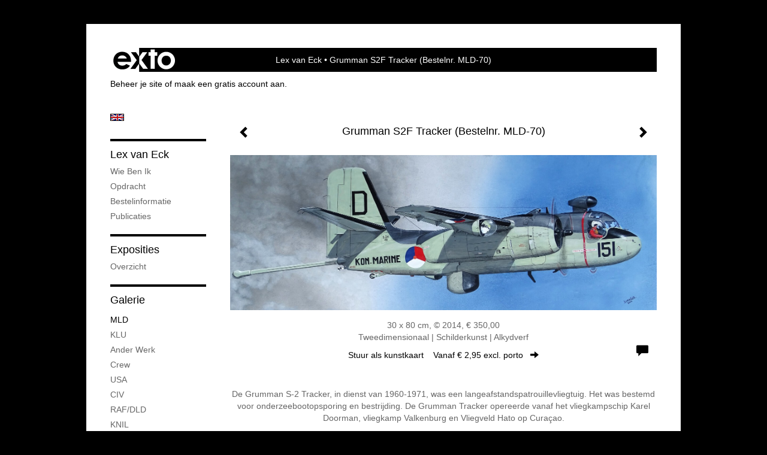

--- FILE ---
content_type: text/html
request_url: https://luchtvaartschilder.nl/kunstwerk/164577476_Grumman+S2F+Tracker+%28Bestelnr.+MLD-70%29.html
body_size: 7780
content:
<!DOCTYPE html>
<html lang="nl">
	<head>
        		<meta charset="utf-8">
<!-- 		<meta http-equiv="X-UA-Compatible" content="IE=edge"> -->
		<meta name="viewport" content="width=device-width, initial-scale=1">
		<meta name="description" content="De Grumman S-2 Tracker, in dienst van 1960-1971, was een langeafstandspatrouillevliegtuig. Het was bestemd voor onderzeebootopsporing en bestrijding. De Grumman Tracker&nbsp;opereerde vanaf het vliegkampschip Karel Doorman, vliegkamp Valkenburg en Vliegveld Hato op Cura&ccedil;ao.
"/>

		<meta property="og:description" content="De Grumman S-2 Tracker, in dienst van 1960-1971, was een langeafstandspatrouillevliegtuig. Het was bestemd voor onderzeebootopsporing en bestrijding. De Grumman Tracker&nbsp;opereerde vanaf het vliegkampschip Karel Doorman, vliegkamp Valkenburg en Vliegveld Hato op Cura&ccedil;ao.
"/>
		<meta property="og:title" content="Grumman S2F Tracker (Bestelnr. MLD-70)"/>
		<meta property="og:url" content="https://luchtvaartschilder.nl/kunstwerk/164577476_Grumman+S2F+Tracker+%28Bestelnr.+MLD-70%29.html"/>
		<meta property="og:type" content="website" />


        <script type="text/javascript" src="https://da585e4b0722.eu-west-1.sdk.awswaf.com/da585e4b0722/bd489623ccdd/challenge.js" defer></script>

        <style>
			.force-upcase {
				text-transform: none !important;
			}
		</style>
		<!-- The above 3 meta tags *must* come first in the head; any other head content must come *after* these tags -->
		<title>Lex van Eck - Grumman S2F Tracker (Bestelnr. MLD-70)</title>

		<!-- jQuery (necessary for Bootstrap's JavaScript plugins) -->
		<script src="//ajax.googleapis.com/ajax/libs/jquery/1.11.2/jquery.min.js"></script>

		<link rel="stylesheet" type="text/css" href="//dqr09d53641yh.cloudfront.net/css/64737-1762735417.css" />
		<!-- <link rel="stylesheet/less" type="text/css" href="assets/exto.themes.less" /> -->
		<!-- HTML5 shim and Respond.js for IE8 support of HTML5 elements and media queries -->
		<!-- WARNING: Respond.js doesn't work if you view the page via file:// -->
		<!--[if lt IE 9]>
			<script src="https://oss.maxcdn.com/html5shiv/3.7.2/html5shiv.min.js"></script>
			<script src="https://oss.maxcdn.com/respond/1.4.2/respond.min.js"></script>
		<![endif]-->
		<script src="//www.google.com/recaptcha/api.js"></script>
				        
        
        
		<meta property="fb:app_id" content="200441346661022" />

        			<meta property="og:image" content="https://d2w1s6o7rqhcfl.cloudfront.net/64737-o-485724969.jpg"/>
			<meta property="og:image:alt" content="De Grumman S-2 Tracker, in dienst van 1960-1971, was een langeafstandspatrouillevliegtuig. Het was bestemd voor onderzeebootopsporing en bestrijding. De Grumman Tracker&nbsp;opereerde vanaf het vliegkampschip Karel Doorman, vliegkamp Valkenburg en Vliegveld Hato op Cura&ccedil;ao.
"/>
                        
		<style>
			.index-image {
				float: right;
				padding: 20px 0px 20px 20px;
			}
			.ck-content img {
				 display: inline;
			 }
			img {
				image-orientation: from-image;
			}
		</style>
		
		<script type="text/javascript">

			var _gaq = _gaq || [];
			_gaq.push(['_setAccount', 'UA-54784-13']);
            _gaq.push(['_gat._anonymizeIp']);
            _gaq.push(['_trackPageview']);

            
			(function() {
				var ga = document.createElement('script'); ga.type = 'text/javascript'; ga.async = true;
				ga.src = ('https:' == document.location.protocol ? 'https://ssl' : 'http://www') + '.google-analytics.com/ga.js';
				var s = document.getElementsByTagName('script')[0]; s.parentNode.insertBefore(ga, s);
			})();
		</script>

		

	</head>
	<body class="layout--zoom layout--banner -mobile   layout--boxed layout--vertical theme--contrast" ondragstart="return false" onselectstart="return false" oncontextmenu="alert('Deze afbeelding is auteursrechtelijk beschermd en mag niet zonder toestemming worden gebruikt. This image is copyrighted and may not be used without permission.'); return false;" >

		<div class="page">

			<header class="header" role="banner">
				<div class="header-title">
                    						<a href="http://www.exto.nl" class="header-logo ir ">exto | kunst, kunstenaars, galeries en exposities</a>
                                        						<h1 class="header-artist force-upcase"><a href="/">Lex van Eck</a></h1>
						<h2 class="header-id force-upcase">Grumman S2F Tracker (Bestelnr. MLD-70)</h2>
                    				</div>
                				<p class="header-authentication">
                                                                        <span class="member_banner">
                                        <a target="_top" href="https://www.exto.nl/login.html">Beheer je site</a> of <a target="_top" href="https://www.exto.nl/help/meer_informatie.html">maak een gratis account aan</a>.
                                    </span>
                                            				</p>
			</header>
	  	
			<nav class="navigation navbar navbar-fixed-top">
				<div class="container-fluid">
					<!-- Brand and toggle get grouped for better mobile display -->
					<div class="navbar-header">
						<button type="button" class="navbar-toggle collapsed" data-toggle="collapse" data-target="#bs-example-navbar-collapse-1">
							<span class="sr-only">Toggle navigation</span>
							<span class="icon-bar"></span>
							<span class="icon-bar"></span>
							<span class="icon-bar"></span>
						</button>
						<a class="navbar-brand" href="/">Lex van Eck - Grumman S2F Tracker (Bestelnr. MLD-70)</a>
					</div>
			
					<div class="collapse navbar-collapse" id="bs-example-navbar-collapse-1">

						<!-- Horizontal menu -->
						<ul class="nav navbar-nav">

<li class="dropdown">
<a href="/" class="dropdown-toggle" data-toggle="dropdown" role="button" aria-expanded="false">Lex van Eck <span class="caret"></span></a>

<ul class="dropdown-menu" role="menu">
<li>
<a href="/index/164299659_Wie+ben+ik.html">
Wie ben ik
</a>
</li>
<li>
<a href="/index/334347781_Opdracht.html">
Opdracht
</a>
</li>
<li>
<a href="/index/312324993_Bestelinformatie.html">
Bestelinformatie
</a>
</li>
<li>
<a href="/publicaties.html">
publicaties
</a>
</li>
</ul>
</li>
<li class="dropdown">
<a href="/exposities.html" class="dropdown-toggle" data-toggle="dropdown" role="button" aria-expanded="false">Exposities <span class="caret"></span></a>

<ul class="dropdown-menu" role="menu">
<li>
<a href="/exposities.html">
overzicht
</a>
</li>
</ul>
</li>
<li class="dropdown">
<a href="/kunstwerken.html" class="dropdown-toggle" data-toggle="dropdown" role="button" aria-expanded="false">Galerie <span class="caret"></span></a>

<ul class="dropdown-menu dropdown-menu--mega" role="menu">
<li>
<a href="/kunstwerken.html">
overzicht
</a>
</li>
<li class="active">
<a href="/kunstwerken/164300504_MLD.html">
MLD
</a>
</li>
<li>
<a href="/kunstwerken/312276223_KLU.html">
KLU
</a>
</li>
<li>
<a href="/kunstwerken/350655006_Ander+werk.html">
Ander werk
</a>
</li>
<li>
<a href="/kunstwerken/346756181_Crew.html">
Crew
</a>
</li>
<li>
<a href="/kunstwerken/312276956_USA.html">
USA
</a>
</li>
<li>
<a href="/kunstwerken/312277447_CIV.html">
CIV
</a>
</li>
<li>
<a href="/kunstwerken/312277547_RAF%2FDLD.html">
RAF/DLD
</a>
</li>
<li>
<a href="/kunstwerken/312319703_KNIL.html">
KNIL
</a>
</li>
</ul>
</li>
<li class="dropdown">
<a href="/kunstkaarten.html" class="dropdown-toggle" data-toggle="dropdown" role="button" aria-expanded="false">Online winkel <span class="caret"></span></a>

<ul class="dropdown-menu" role="menu">
<li>
<a href="/kunstkaarten.html">
kunstkaart versturen
</a>
</li>
</ul>
</li>
<li class="dropdown">
<a href="/links.html" class="dropdown-toggle" data-toggle="dropdown" role="button" aria-expanded="false">Links <span class="caret"></span></a>

<ul class="dropdown-menu" role="menu">
<li>
<a href="/links.html">
interessante links
</a>
</li>
</ul>
</li>
<li class="dropdown">
<a href="/reageer/site/0.html" class="dropdown-toggle" data-toggle="dropdown" role="button" aria-expanded="false">Contact <span class="caret"></span></a>

<ul class="dropdown-menu" role="menu">
<li>
<a href="/nieuwsbrief.html">
nieuwsbrief
</a>
</li>
<li>
<a href="/reageer/site/0.html">
reageer
</a>
</li>
<li>
<a href="/gast.html">
gastenboek
</a>
</li>
<li>
<a href="/adresgegevens.html">
adresgegevens
</a>
</li>
<li>
<a href="/privacy.html">
privacyverklaring
</a>
</li>
</ul>
</li></ul>						
						
						<p class="navigation-authentication">
                            
                                                                    <span class="member_banner">
                                        <a target="_top" href="https://www.exto.nl/login.html">Beheer je site</a> of <a target="_top" href="https://www.exto.nl/help/meer_informatie.html">maak een gratis account aan</a>.
                                    </span>
                                                        						</p>
					</div><!-- /.navbar-collapse -->

                    			    
					    <p class="languages">
                            								<a href="http://lexvaneck.exto.org" class="ir english">English</a>
                                                        						</p>
                    				</div><!-- /.container-fluid -->
			</nav>
	  	
			<div class="content" role="main">

                			
				<!-- START ARTWORK -->		  	
<section class="section" id="section-artwork-landscape">
	<div class="artwork">
		<header class="artwork-heading">
			<h2>Grumman S2F Tracker (Bestelnr. MLD-70)</h2>
		</header>

        		
			<img src="https://d2w1s6o7rqhcfl.cloudfront.net/64737-o-485724969.jpg" alt="Grumman S2F Tracker (Bestelnr. MLD-70)" class="artwork-image"  style="pointer-events:none"/>

        		
		<p class="artwork-description">

            <style>
                .video-container iframe, .video-container object, .video-container embed {
                    width: calc(100vw - 30px);
                    height: calc((100vw - 30px) * .5625);
                    max-width: 560px;
                    max-height: calc(560px * .5625);
                }
            </style>

            				<span>
					30 x 80 cm, © 2014,
					€ 350,00<br/>Tweedimensionaal | Schilderkunst | Alkydverf<br/>
				</span>
                        
		</p>

        
        			<a href="/kunstwerk/164427785_next.html" class="artwork-option artwork-next" data-toggle="tooltip" data-placement="top" title="Volgende">
				<span class="glyphicon glyphicon-chevron-right" aria-hidden="true"></span>
			</a>
        
        			<a href="/kunstwerk/164576546_prev.html" class="artwork-option artwork-previous" data-toggle="tooltip" data-placement="top" title="Vorige">
				<span class="glyphicon glyphicon-chevron-left" aria-hidden="true"></span>
			</a>
        
		<a href="/reageer/object/164577476.html" class="artwork-option artwork-reply" data-toggle="tooltip" data-placement="top" title="Reageren">
			<span class="glyphicon glyphicon-comment" aria-hidden="true"></span>
		</a>

        
		

		
			<div class="artwork-send-artcard">
				<a href="https://www.exto.nl/kunstkaart/afmeting/164577476_ansichtkaart.html">
					Stuur als kunstkaart&nbsp;&nbsp;&nbsp;
					<span class="artcard-price">Vanaf &euro; 2,95 excl. porto</span>&nbsp;&nbsp;
					<span class="glyphicon glyphicon-arrow-right"></span>
				</a>
			</div>

        		
	</div>
	
	<div class="artwork-description-extra">
		<p>De Grumman S-2 Tracker, in dienst van 1960-1971, was een langeafstandspatrouillevliegtuig. Het was bestemd voor onderzeebootopsporing en bestrijding. De Grumman Tracker&nbsp;opereerde vanaf het vliegkampschip Karel Doorman, vliegkamp Valkenburg en Vliegveld Hato op Cura&ccedil;ao.</p>
	</div>

    		
		<div class="gallery-nav">

            	
				<div class="gallery-nav-cell"><a class="gallery-nav-link" href="/kunstwerk/422886203_Lockheed+Hudson+%28Bestelnr.+MLD-160%29.html"><img src="//d2w1s6o7rqhcfl.cloudfront.net/75x75xN_64737-o-422886204.jpg" alt="" title=""  ></a></div>

            	
				<div class="gallery-nav-cell"><a class="gallery-nav-link" href="/kunstwerk/372803371_Brequet+Atlantic+en+Beechcraft+TC45+%28Bestelnr.+MLD-150%29.html"><img src="//d2w1s6o7rqhcfl.cloudfront.net/75x75xN_64737-o-372803372.jpg" alt="" title=""  ></a></div>

            	
				<div class="gallery-nav-cell"><a class="gallery-nav-link" href="/kunstwerk/427900322_Martin+PBM5-a+Mariner+%28Bestelnr.+MLD-62%29.html"><img src="//d2w1s6o7rqhcfl.cloudfront.net/75x75xN_64737-o-478802073.jpg" alt="" title=""  ></a></div>

            	
				<div class="gallery-nav-cell"><a class="gallery-nav-link" href="/kunstwerk/179181441_Martin+PBM-5a+Mariner+%28Bestelnr.+MLD-60%29.html"><img src="//d2w1s6o7rqhcfl.cloudfront.net/75x75xN_64737-o-179181441.jpg" alt="" title=""  ></a></div>

            	
				<div class="gallery-nav-cell"><a class="gallery-nav-link" href="/kunstwerk/282468076_Martin+Mariner+PBM-5A+%28Bestelnr.+MLD-61%29.html"><img src="//d2w1s6o7rqhcfl.cloudfront.net/75x75xN_64737-o-282468076.jpg" alt="" title=""  ></a></div>

            	
				<div class="gallery-nav-cell"><a class="gallery-nav-link" href="/kunstwerk/346763272_Consolidated+PBY-5a+Catalina+16-212+%28Bestelnr.+MLD-32%29.html"><img src="//d2w1s6o7rqhcfl.cloudfront.net/75x75xN_64737-o-346763273.jpg" alt="" title=""  ></a></div>

            	
				<div class="gallery-nav-cell"><a class="gallery-nav-link" href="/kunstwerk/259821617_Consolidated+PBY-5A+Catalina+%28Bestelnr.+MLD-31%29.html"><img src="//d2w1s6o7rqhcfl.cloudfront.net/75x75xN_64737-o-259821617.jpg" alt="" title=""  ></a></div>

            	
				<div class="gallery-nav-cell"><a class="gallery-nav-link" href="/kunstwerk/164423822_PBY-5A+Consolidated+Catalina+%28Bestelnr.+MLD-30%29.html"><img src="//d2w1s6o7rqhcfl.cloudfront.net/75x75xN_64737-o-164423822.jpg" alt="" title=""  ></a></div>

            	
				<div class="gallery-nav-cell"><a class="gallery-nav-link" href="/kunstwerk/278220505_Hawker+Seahawk+FGA+50+%28Bestelnr.+MLD-140%29.html"><img src="//d2w1s6o7rqhcfl.cloudfront.net/75x75xN_64737-o-278220505.jpg" alt="" title=""  ></a></div>

            	
				<div class="gallery-nav-cell"><a class="gallery-nav-link" href="/kunstwerk/247526278_Hawker+Seafury++%28Bestelnr.+MLD-11%29.html"><img src="//d2w1s6o7rqhcfl.cloudfront.net/75x75xN_64737-o-247526278.jpg" alt="" title=""  ></a></div>

            	
				<div class="gallery-nav-cell"><a class="gallery-nav-link" href="/kunstwerk/164307958_Hawker+Seafury+6-8+%28Bestelnr.+MLD-10%29.html"><img src="//d2w1s6o7rqhcfl.cloudfront.net/75x75xN_64737-o-164307958.jpg" alt="" title=""  ></a></div>

            	
				<div class="gallery-nav-cell"><a class="gallery-nav-link" href="/kunstwerk/214660451_B+25+Mitchell+%28Bestelnr.+MLD-130%29.html"><img src="//d2w1s6o7rqhcfl.cloudfront.net/75x75xN_64737-o-214660451.jpg" alt="" title=""  ></a></div>

            	
				<div class="gallery-nav-cell"><a class="gallery-nav-link" href="/kunstwerk/214660030_Gloster+Meteor+T7++%28Bestelnr.+MLD-+120%29.html"><img src="//d2w1s6o7rqhcfl.cloudfront.net/75x75xN_64737-o-214660030.jpg" alt="" title=""  ></a></div>

            	
				<div class="gallery-nav-cell"><a class="gallery-nav-link" href="/kunstwerk/214661500_Grumman-Avenger+TBM-3W2+en+TBM-3E1+%28Bestelnr.+MLD-110%29.html"><img src="//d2w1s6o7rqhcfl.cloudfront.net/75x75xN_64737-o-214661500.jpg" alt="" title=""  ></a></div>

            	
				<div class="gallery-nav-cell"><a class="gallery-nav-link" href="/kunstwerk/179167032_Beechcraft+TC45j+Navigator+%28Bestelnr.+MLD-40%29.html"><img src="//d2w1s6o7rqhcfl.cloudfront.net/75x75xN_64737-o-179167032.jpg" alt="" title=""  ></a></div>

            	
				<div class="gallery-nav-cell"><a class="gallery-nav-link" href="/kunstwerk/198517170_Lockheed+PV-2+Harpoon+%28Bestelnr.+MLD-100%29.html"><img src="//d2w1s6o7rqhcfl.cloudfront.net/75x75xN_64737-o-198517170.jpg" alt="" title=""  ></a></div>

            	
				<div class="gallery-nav-cell"><a class="gallery-nav-link" href="/kunstwerk/164576546_Grumman+S2F+Tracker+%28Bestelnr.+MLD-71%29.html"><img src="//d2w1s6o7rqhcfl.cloudfront.net/75x75xN_64737-o-164576546.jpg" alt="" title=""  ></a></div>

            	
				<div class="gallery-nav-cell"><a class="gallery-nav-link" href="/kunstwerk/164577476_Grumman+S2F+Tracker+%28Bestelnr.+MLD-70%29.html"><img src="//d2w1s6o7rqhcfl.cloudfront.net/75x75xN_64737-o-485724969.jpg" alt="" title=""  ></a></div>

            	
				<div class="gallery-nav-cell"><a class="gallery-nav-link" href="/kunstwerk/164427785_Lockheed+P2V5+Neptune+%28Bestelnr.+MLD-50%29.html"><img src="//d2w1s6o7rqhcfl.cloudfront.net/75x75xN_64737-o-164665860.jpg" alt="" title=""  ></a></div>

            	
				<div class="gallery-nav-cell"><a class="gallery-nav-link" href="/kunstwerk/360317256_Lockheed+SP2H+Neptune+%28Bestel+nr.+MLD-91%29.html"><img src="//d2w1s6o7rqhcfl.cloudfront.net/75x75xN_64737-o-360317257.jpg" alt="" title=""  ></a></div>

            	
				<div class="gallery-nav-cell"><a class="gallery-nav-link" href="/kunstwerk/328727186_Lockheed+P2V7B+Neptune+%28Bestelnr.+MLD-81%29.html"><img src="//d2w1s6o7rqhcfl.cloudfront.net/75x75xN_64737-o-328727191.jpg" alt="" title=""  ></a></div>

            	
				<div class="gallery-nav-cell"><a class="gallery-nav-link" href="/kunstwerk/164428611_Lockheed+P2V7B+Neptune+%28Bestelnr.+MLD-80%29.html"><img src="//d2w1s6o7rqhcfl.cloudfront.net/75x75xN_64737-o-164428611.jpg" alt="" title=""  ></a></div>

            	
				<div class="gallery-nav-cell"><a class="gallery-nav-link" href="/kunstwerk/164429102_Lockheed+SP2H+Neptune+%28Bestelnr.+MLD-90%29.html"><img src="//d2w1s6o7rqhcfl.cloudfront.net/75x75xN_64737-o-164429102.jpg" alt="" title=""  ></a></div>

            	
				<div class="gallery-nav-cell"><a class="gallery-nav-link" href="/kunstwerk/164425237_Fairey+Firefly+NF+.Mk.V+%28Bestelnr.+MLD-20%29.html"><img src="//d2w1s6o7rqhcfl.cloudfront.net/75x75xN_64737-o-164425237.jpg" alt="" title=""  ></a></div>

            	
				<div class="gallery-nav-cell"><a class="gallery-nav-link" href="/kunstwerk/164426739_Fairey+Firefly+Nose+%28Bestelnr.+MLD-21%29.html"><img src="//d2w1s6o7rqhcfl.cloudfront.net/75x75xN_64737-o-164426739.jpg" alt="" title=""  ></a></div>

            		</div>

    </section>


<script>

    function getCookie(name) {
        const nameEQ = name + "=";
        const ca = document.cookie.split(';');
        for(let i = 0; i < ca.length; i++) {
            let c = ca[i];
            while (c.charAt(0) === ' ') c = c.substring(1, c.length);
            if (c.indexOf(nameEQ) === 0) return c.substring(nameEQ.length, c.length);
        }
        return null;
    }

	$(function() {
		$('.gallery-nav').flickity({
			// options
			cellAlign: 'center',
			contain: true,
			pageDots: false,
			imagesLoaded: true,
			wrapAround: false,
			initialIndex: 17,
			lazyLoad: true
		});

        // Hier de call naar de tracker
        const trackerCookieValue = getCookie('__extotrk');
        
        // **Controleer of de cookie is gezet en een waarde heeft**
        if (trackerCookieValue) {
            // De cookie is gezet en heeft een waarde (wat true evalueert in JS)
            const objectId = '164577476';
            const url = `/track/object/${objectId}`;

            // Voer de GET request uit
            $.get(url)
                .done(function() {
                    // Optioneel: Log de succesvolle call
                    // console.log("Tracker call succesvol naar: " + url);
                })
                .fail(function(jqXHR, textStatus, errorThrown) {
                    // Optioneel: Log de fout
                    // console.error("Fout bij tracker call naar " + url + ": " + textStatus, errorThrown);
                });
        }
    });

</script>


<div class="pswp" tabindex="-1" role="dialog" aria-hidden="true">

	<div class="pswp__bg"></div>

	<div class="pswp__scroll-wrap">

		<div class="pswp__container">
			<div class="pswp__item"></div>
			<div class="pswp__item"></div>
			<div class="pswp__item"></div>
		</div>

		<div class="pswp__ui pswp__ui--hidden">

			<div class="pswp__top-bar">

				<div class="pswp__counter"></div>

				<button class="pswp__button pswp__button--close" title="Close (Esc)"></button>

				<!--<button class="pswp__button pswp__button--share" title="Share"></button>-->

				<button class="pswp__button pswp__button--fs" title="Toggle fullscreen"></button>

				<button class="pswp__button pswp__button--zoom" title="Zoom in/out"></button>

				<div class="pswp__preloader">
					<div class="pswp__preloader__icn">
						<div class="pswp__preloader__cut">
							<div class="pswp__preloader__donut"></div>
						</div>
					</div>
				</div>
			</div>

			<div class="pswp__share-modal pswp__share-modal--hidden pswp__single-tap">
				<div class="pswp__share-tooltip"></div>
			</div>

			<button class="pswp__button pswp__button--arrow--left" title="Previous (arrow left)">
			</button>

			<button class="pswp__button pswp__button--arrow--right" title="Next (arrow right)">
			</button>

			<div class="pswp__caption">
				<div class="pswp__caption__center"></div>
			</div>

		</div>

	</div>

</div>

<!-- END artwork -->
	
			
				<!-- Vertical menu -->
				
				<aside class="aside">

					<header class="aside-header">
						<h2 class="aside-header-artist">
							<a href="/">Lex van Eck</a>
						</h2>
					</header>

                    			    
					    <p class="languages">
                            								<a href="http://lexvaneck.exto.org" class="ir english">English</a>
                                                        						</p>
                    
					<ul class="aside-menu">
    <li>
        <a title="Lex van Eck" class="force-upcase" href="/">Lex van Eck</a>
        <ul>
            <li>
                <a title="Wie ben ik" href="/index/164299659_Wie+ben+ik.html">Wie ben ik</a>
            </li>
            <li>
                <a title="Opdracht" href="/index/334347781_Opdracht.html">Opdracht</a>
            </li>
            <li>
                <a title="Bestelinformatie" href="/index/312324993_Bestelinformatie.html">Bestelinformatie</a>
            </li>
            <li>
                <a title="publicaties" href="/publicaties.html">publicaties</a>
            </li>
        </ul>
    </li>
    <li>
        <a title="Exposities" href="/exposities.html">Exposities</a>
        <ul>
            <li>
                <a title="overzicht" href="/exposities.html">overzicht</a>
            </li>
        </ul>
    </li>
    <li class="active">
        <a title="Galerie" href="/kunstwerken.html">Galerie</a>
        <ul>
            <li>
                <a id="menu-gallery-overview" title="overzicht" href="/kunstwerken.html">overzicht</a>
            </li>
            <li class="active">
                <a title="MLD" href="/kunstwerken/164300504_MLD.html">MLD</a>
            </li>
            <li>
                <a title="KLU" href="/kunstwerken/312276223_KLU.html">KLU</a>
            </li>
            <li>
                <a title="Ander werk" href="/kunstwerken/350655006_Ander+werk.html">Ander werk</a>
            </li>
            <li>
                <a title="Crew" href="/kunstwerken/346756181_Crew.html">Crew</a>
            </li>
            <li>
                <a title="USA" href="/kunstwerken/312276956_USA.html">USA</a>
            </li>
            <li>
                <a title="CIV" href="/kunstwerken/312277447_CIV.html">CIV</a>
            </li>
            <li>
                <a title="RAF/DLD" href="/kunstwerken/312277547_RAF%2FDLD.html">RAF/DLD</a>
            </li>
            <li>
                <a title="KNIL" href="/kunstwerken/312319703_KNIL.html">KNIL</a>
            </li>
        </ul>
    </li>
    <li>
        <a title="Online winkel" href="/kunstkaarten.html">Online winkel</a>
        <ul>
            <li>
                <a title="kunstkaart versturen" href="/kunstkaarten.html">kunstkaart versturen</a>
            </li>
        </ul>
    </li>
    <li>
        <a title="Links" href="/links.html">Links</a>
        <ul>
            <li>
                <a title="interessante links" href="/links.html">interessante links</a>
            </li>
        </ul>
    </li>
    <li>
        <a title="Contact" href="/reageer/site/0.html">Contact</a>
        <ul>
            <li>
                <a title="nieuwsbrief" href="/nieuwsbrief.html">nieuwsbrief</a>
            </li>
            <li>
                <a title="reageer" href="/reageer/site/0.html">reageer</a>
            </li>
            <li>
                <a title="gastenboek" href="/gast.html">gastenboek</a>
            </li>
            <li>
                <a title="adresgegevens" href="/adresgegevens.html">adresgegevens</a>
            </li>
            <li>
                <a title="privacyverklaring" href="/privacy.html">privacyverklaring</a>
            </li>
        </ul>
    </li>
</ul>
				</aside>
			
			</div>
		
			<footer class="footer">
                
					<script type="text/javascript" src="https://cdn.jsdelivr.net/npm/cookie-bar/cookiebar-latest.min.js?"></script>

                

                					Deze site is onderdeel van <a href="http://www.exto.nl">www.exto.nl</a>. Het copyright op alle getoonde werken berust bij de desbetreffende kunstenaars. De afbeeldingen van de werken mogen niet gebruikt worden zonder schriftelijke toestemming.                
            </footer>

			
				<div class="signature">
					<a class="signature-link" href="https://www.exto.nl" target="_blank">
						<svg xmlns="http://www.w3.org/2000/svg" viewBox="0 0 280.5 104.3"><style type="text/css">  
	.st0{fill:#71AA43;}
</style><path class="st0" d="M111.9 0c0 12.8 0 25.6 0 38.4 4.2-5.8 8.4-11.6 12.6-17.4 0.5-0.7 0.9-1.4 1.5-2 0.2-0.3 0.5-0.2 0.8-0.2 6.7 0 13.4 0 20.2 0 -4.1 5.7-8.3 11.4-12.4 17.1 -4.1 5.6-8.2 11.2-12.2 16.9 1.2 1.8 2.5 3.5 3.8 5.3 7.2 9.9 14.4 19.8 21.5 29.7 0.8 1.2 1.7 2.3 2.5 3.5 -6.7 0-13.4 0-20.2 0 -0.4 0-0.9 0-1.1-0.4 -4.8-6.5-9.6-13.1-14.4-19.6 -0.8-1.1-1.5-2.3-2.5-3.3 0 12.1 0 24.2 0 36.3H280.9V0H111.9zM190.4 34.4c-3.6 0.1-7.3 0-10.9 0.1 0 17.5 0 35 0 52.5 0 1.4 0.1 2.9-0.1 4.3 -6 0-11.9 0-17.9 0 -0.1-0.6-0.1-1.2-0.1-1.9 0-18.3 0-36.6 0-55 -2.3 0-4.6 0-6.9 0 -0.8 0-1.6 0.1-2.4-0.1 0-5.2 0-10.4 0-15.5 3.1-0.1 6.2 0.1 9.3-0.1 0-4 0-8 0-12 2.6-0.1 5.3 0 7.9-0.1 3.3 0 6.7-0.1 10 0.1 0.1 4 0 8 0 12.1 3.6 0.2 7.3 0 10.9 0.1C190.4 24 190.4 29.2 190.4 34.4zM265.8 66.1c-1.2 3.9-2.9 7.6-5.3 10.9 -1.7 2.3-3.5 4.5-5.6 6.4 -2 1.8-4.2 3.4-6.5 4.7 -3.3 1.8-6.9 3.2-10.6 4.1 -7.8 1.7-16.1 1.2-23.5-1.9 -2.9-1.2-5.6-2.8-8-4.8 -2.3-1.8-4.4-3.9-6.3-6.1 -3.5-4.2-6.1-9.1-7.5-14.4 -0.4-1.8-0.8-3.6-1-5.5 -0.2-1.8-0.2-3.5-0.2-5.3 0-7 2-14.1 5.9-20 3.6-5.4 8.6-9.9 14.4-13 4.4-2.3 9.3-3.8 14.3-4.1 4.1-0.3 8.3 0 12.3 1 6.4 1.6 12.5 4.8 17.3 9.3 4.7 4.4 8.2 10 10.1 16.1C267.9 50.8 267.9 58.7 265.8 66.1z"/><path class="st0" d="M76.5 19.1c4.3-0.1 8.5 0 12.8 0 2.8 0 5.6 0 8.4 0 4.1 5.6 8.2 11.3 12.3 16.9 0.6 0.9 1.5 1.7 1.8 2.8 0 9.2 0 18.5 0 27.7 0 0.6 0.1 1.2-0.3 1.7 -4.1 5.7-8.2 11.5-12.4 17.3 -1.5 2-2.9 4.1-4.4 6.1 -6.9 0-13.7 0-20.6 0 8.2-11.4 16.4-22.8 24.7-34.2 0.9-1.3 1.9-2.6 2.8-3.9 -7.8-10.7-15.7-21.4-23.5-32.2C77.5 20.5 76.9 19.8 76.5 19.1L76.5 19.1z"/><path class="st0" d="M74.1 42.9c-2.3-7.4-6.9-14.1-13.1-18.7 -3.9-2.9-8.4-4.8-13.1-5.8 -3.3-0.7-6.7-1.1-10.1-1.1 -6.1-0.2-12.3 1.2-17.8 3.9 -5 2.5-9.2 6.4-12.5 10.8 -2.8 3.8-4.9 8.1-6.1 12.6 -1.9 7.5-1.9 15.6 0.4 23.1 1.8 5.9 5.2 11.2 9.6 15.5 4.7 4.6 10.6 7.7 17 9.2 6.4 1.4 13.1 1.4 19.6 0.3 3.2-0.6 6.4-1.4 9.3-2.9 3.2-1.6 6.2-3.6 8.9-6 1.9-1.9 3.8-3.9 5.3-6.1 -0.5-0.3-0.9-0.5-1.4-0.7 -4.5-2.1-9-4.2-13.5-6.3 -0.4-0.3-0.7 0.2-1 0.4 -1.1 1-2.3 1.9-3.6 2.7 -4.9 3.2-10.9 4.2-16.6 3.6 -3.9-0.4-7.8-1.8-10.9-4.4 -3.7-3-5.9-7.6-6.6-12.2 16.9 0 33.9 0 50.8 0 2.5 0 5.1 0.1 7.6 0C76.2 54.6 75.8 48.6 74.1 42.9zM22.3 46.2c-1.3 0-2.6 0.1-3.9 0 0.2-0.6 0.5-1.2 0.8-1.8 1.3-2.4 2.7-4.7 4.6-6.6 1.1-1.1 2.5-2 3.9-2.7 3.3-1.7 7-2.5 10.7-2.4 4.4-0.1 8.8 1.2 12.2 3.9 3.3 2.3 5.9 5.7 7.1 9.6C46 46.2 34.2 46.2 22.3 46.2z"/><path class="st0" d="M226.6 34.3c1.8-0.1 3.6-0.1 5.4 0 3.1 0.4 6 1.4 8.6 3.2 2.6 1.8 4.6 4.2 6.1 6.9 1.7 3.2 2.4 6.8 2.4 10.3 0 3.6-0.6 7.3-2.2 10.5 -1.7 3.4-4.4 6.2-7.6 8.2 -3.1 1.9-6.8 2.7-10.5 2.7 -3-0.1-6.1-0.6-8.9-2.1 -2.7-1.4-5.2-3.4-6.8-6 -2-2.9-3.1-6.3-3.5-9.7 -0.4-3.9-0.2-7.9 1.2-11.6 1-2.7 2.6-5.2 4.7-7.2C218.4 36.6 222.5 34.7 226.6 34.3L226.6 34.3z"/></svg>					</a>
				</div>

					</div>


		<script src="/assets/bootstrap/3.3.7/js/collapse.js"></script>
		<script src="/assets/bootstrap/3.3.7/js/dropdown.js"></script>
		<script src="/assets/bootstrap/3.3.7/js/tooltip.js"></script>
		<script src="/assets/flickity/2.2/flickity.pkgd.min.js?v11"></script>
		<script src="/assets/photoswipe/photoswipe.min.js"></script>
		<script src="/assets/photoswipe/photoswipe-ui-default.min.js"></script>
		<script src="/assets/imagesloaded/imagesloaded.pkgd.min.js"></script>
		<script src="/assets/isotope/isotope.min.js"></script>
		<script src="/assets/js/exto.themes.js?1762778615"></script>


		<script type="text/javascript" src="/assets/js/easyXDM.min.js"></script>
		<script type="text/javascript" src="/assets/js/jquery.cookie.js"></script>
		
		
				<!-- Piwik -->
				<script type="text/javascript">
                    var pkBaseURL = (("https:" == document.location.protocol) ? "https://stats.exto.nl/" : "http://stats.exto.nl/");
                    document.write(unescape("%3Cscript src='" + pkBaseURL + "piwik.js' type='text/javascript'%3E%3C/script%3E"));
				</script>

				<script type="text/javascript">

                    $.ajax(
                        {
                            url: "/index/blockedip",
                            success: function (result) {
                                if(result == 'false')
								{
                                    try {
                                        var piwikTracker = Piwik.getTracker(pkBaseURL + "piwik.php", 8521);
                                                                                piwikTracker.setDocumentTitle("Galerie/Werken in Marine Luchtvaartdienst/Grumman S2F Tracker (Bestelnr. MLD-70)");
                                                                                piwikTracker.setDownloadExtensions("pdf");
                                        piwikTracker.trackPageView();
                                        piwikTracker.enableLinkTracking();
                                    } catch( err ) {}

								}
                            }
                        });

				</script>
				<!-- End Piwik Tracking Code -->

		
	</body>
</html>